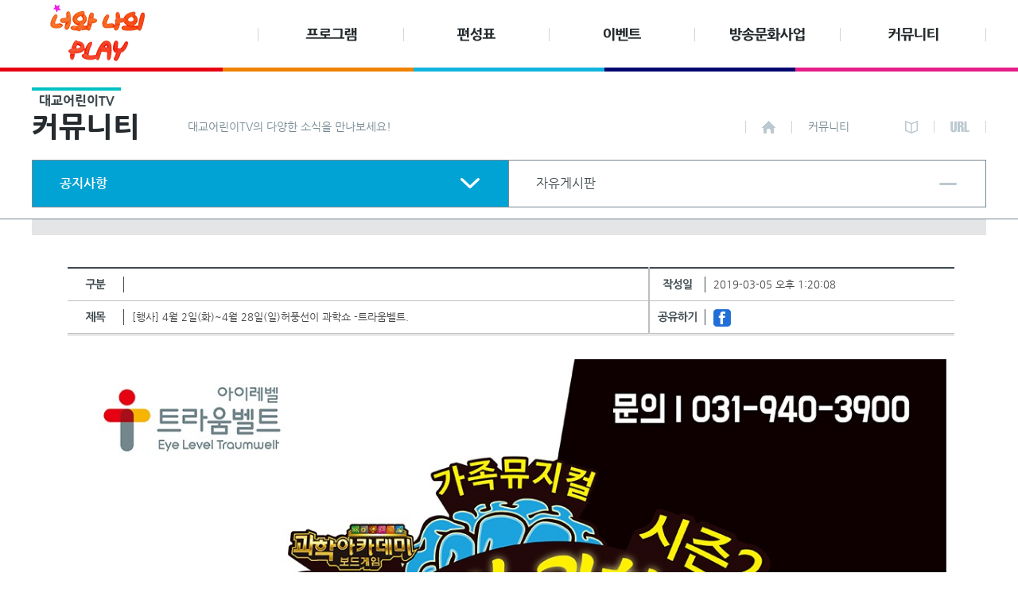

--- FILE ---
content_type: text/html
request_url: https://m.kids17.net/bbs/?act=bbs&subAct=view&bid=notice&page=8&order_index=no&order_type=desc&list_style=list&seq=3193
body_size: 16471
content:

	<!DOCTYPE html PUBLIC "-//W3C//DTD XHTML 1.0 Transitional//EN" "http://www.w3.org/TR/xhtml1/DTD/xhtml1-transitional.dtd">
	<html xmlns="http://www.w3.org/1999/xhtml">
	<head>
	<meta http-equiv="Content-Type" content="text/html; charset=utf-8" />
	<meta http-equiv="X-UA-Compatible" content="IE=edge,chrome=1" />

<script type="text/javascript" src="js/jquery.js"></script>
<script type="text/javascript" src="js/jquery.form.js"></script>
<script type="text/javascript" src="js/jquery.format.js"></script>
<script type="text/javascript" src="js/sideview.js"></script>
<script type="text/javascript" src="js/common.js"></script>
<script type="text/javascript" src="js/jquery.sns.js"></script>


<link rel="stylesheet" type="text/css" href="style/base.css" />
<link rel="stylesheet" type="text/css" href="style/pop.menu.css" />

<script type="text/javascript" src="skin/board/daekyo_community/lang/ko/lang.js"></script>
<script type="text/javascript">

	$(document).ready(function() {
        $(".shoplink").attr("href", $("#hdPt").val() + $(".shoplink").attr("href"));
		$(".copyright").attr("width", "400px");
	});

</script>
<form id="extForm" name="extForm" method="get">
<input type="hidden" id="hdPt" value="" />
<input type="hidden" id="act" name="act" value="bbs" />
<input type="hidden" id="subAct" name="subAct" value="view" />
<input type="hidden" id="bid" name="bid" value="notice" />
<input type="hidden" id="seq" name="seq" value="3193" />
<input type="hidden" id="page" name="page" value="8" />
<input type="hidden" id="category" name="category" value="" />
<input type="hidden" id="order_index" name="order_index" value="no" />
<input type="hidden" id="order_type" name="order_type" value="desc" />
<input type="hidden" id="search_target" name="search_target" value="" />
<input type="hidden" id="search_keyword" name="search_keyword" value="" />
<input type="hidden" id="list_style" name="list_style" value="list" />
<input type="submit" class="none" style="display:none;" />
</form>

<script type="text/javascript">

	var v30 = {
		act : "bbs",
		sub_act : "view",
		member_srl : "",
		bbs_srl : "2",
		skinpath : "skin/board/daekyo_community/", 
		skincolor : "white", 
		use_category : "0", 
		staff_user : "0"
	};

	var calendar_path = "";

	$(document).ready(function() {

		$.ajax({
			url: "lang/lang.popup.ko.xml", data: "xml",
			success: function(xml){
				$(xml).find("item").each(function(idx) {
					arApplMsg[$(this).attr("name")] = $(this).text();
				});
			}, error: function(xhr){/*alert(xhr.status)*/;}  // 오류발생으로 임시주석 (노트4등에서 오류)
		});

	});

</script>


<title>대교어린이TV</title>


</head>



<body>

<div style="margin:0 auto;width:100%; padding:0 0 0 0;" id="boardLayout">
<!DOCTYPE html PUBLIC "-//W3C//DTD XHTML 1.0 Transitional//EN" "http://www.w3.org/TR/xhtml1/DTD/xhtml1-transitional.dtd">
<html xmlns="http://www.w3.org/1999/xhtml" xml:lang="ko" lang="ko">
<head>
	<meta http-equiv="Content-Type" content="text/html;charset=UTF-8" />
	<meta http-equiv="X-UA-Compatible" content="IE=edge,chrome=1" />
	<meta property="og:title" content="너와 나의 플레이, 대교어린이TV">
	<meta property="og:description" content="국내 최초 어린이 문화 채널">
	<meta property="og:image" content="https://www.kids17.net/file_upload/og_images_20240925.jpg">
	<meta property="og:url" content="https://www.kids17.net">
	<meta property="og:image:width" content="800">
	<meta property="og:image:height" content="420">

	<title>대교어린이TV</title>
	<link rel="stylesheet" type="text/css" href="/assets/css/style_seat.css?v4=true" />
	<link rel="stylesheet" type="text/css" href="/assets/css/plugin/owl.carousel.css" />
	<link rel="stylesheet" type="text/css" href="/assets/css/plugin/owl.theme.css" />
	<link rel="stylesheet" type="text/css" href="/assets/css/plugin/owl.transitions.css" />
	<link rel="stylesheet" type="text/css" href="/assets/css/plugin/pignose.form.style.css" />
	<link rel="stylesheet" type="text/css" href="/assets/css/simplemodal.css" />


	<script type="text/javascript" src="/assets/js/core/jquery.conflict.js"></script>

	<script type="text/javascript" src="/assets/js/plugin/owl.carousel.min.js"></script>
	<script type="text/javascript" src="/assets/js/plugin/pignose.util.js"></script>
	<script type="text/javascript" src="/assets/js/plugin/pignose.form.js"></script>
	<script type="text/javascript" src="/assets/js/plugin/pignose.ajax.client.js"></script>
	<script type="text/javascript" src="/assets/js/plugin/mootools-core-1.3.1.js"></script>
	<script type="text/javascript" src="/assets/js/plugin/mootools-more-1.3.1.1.js"></script>
	<script type="text/javascript" src="/assets/js/plugin/simple-modal.js"></script>
	<script type="text/javascript" src="/assets/js/common.js?version=1.0"></script>
	<link rel="shortcut icon" href="/main/favicon/64.ico">


<!-- Google tag (gtag.js) -->
<script async src="https://www.googletagmanager.com/gtag/js?id=G-BL13VH3JWZ"></script>
<script>
  window.dataLayer = window.dataLayer || [];
  function gtag(){dataLayer.push(arguments);}
  gtag('js', new Date());

  gtag('config', 'G-BL13VH3JWZ');
</script>
</head>
<body>
	<!-- 전체 내용 시작 -->
	<div id="wrapper">
		<!-- 상단 영역 시작 -->
		<div id="header">


<!-- <script type="text/javascript" src="/assets/js/plugin/jquery.cycle.all.js"></script>
			<script type="text/javascript">
				$(function(){
					$(".ani_logo").cycle({
						fx			: 'fade',
						speed		: 700,
						timeout	: 2000,
					});
				});
			</script> -->
			<!-- 상단 메뉴 영역 시작 -->
			<div id="header_inner">
				<div class="header_top">
					<!-- 0730_ [어린이TV] 어린이TV 개국 25주년 기념 앰블럼 적용의 건 : 수정 시작 -->
					<!-- <h1 class="logo ani_logo">
						<a href="/" class="active"><img src="/assets/img/structure/logo_25th1.png" alt="대교어린이TV" /></a>
						<a href="/"><img src="/assets/img/structure/logo_25th2.gif" alt="탄생25주년" /></a>
						<a href="/"><img src="/assets/img/structure/logo_25th3.gif" alt="어린이는 딱 어린이TV" /></a>
					</h1> -->
					<!-- 0730_ [어린이TV] 어린이TV 개국 25주년 기념 앰블럼 적용의 건 : 수정 끝 -->
					<!-- 0730_ [어린이TV] 어린이TV 개국 25주년 기념 앰블럼 적용의 건 : 이전꺼-->
					
					<h1 class="logo"><a href="/"><img src="/assets/img/structure/logo_231226.gif" alt="대교어린이TV 로고" /></a></h1>

					<div class="header_gnb">
						<a href="/program/programListSelect.asp" class="menu1"><span>프로그램</span></a>
						<a href="/bbs/?pid=complist" class="menu2"><span>편성표</span></a>
						<a href="/event/eventListSelect.asp" class="menu3"><span>이벤트</span></a>
						<a href="/bbs/?bid=chorusKorea" class="menu4"><span>방송문화이벤트</span></a>
                        <!--<a href="/bbs/?bid=satTalkShow" class="menu4"><span>방송문화이벤트</span></a>-->
						<a href="/bbs/?bid=notice" class="menu5"><span>커뮤니티</span></a>
					</div>
				</div>
				<div class="header_decoration">
					<div class="tint_left">&nbsp;</div>
					<table>
						<tr>
							<td class="colorseat01">&nbsp;</td>
							<td class="colorseat02">&nbsp;</td>
							<td class="colorseat03">&nbsp;</td>
							<td class="colorseat04">&nbsp;</td>
							<td class="colorseat05">&nbsp;</td>
						</tr>
					</table>
					<div class="tint_right">&nbsp;</div>
				</div>
			</div>
			<!-- 상단 메뉴 영역 끝 -->
		</div>
		<!-- 상단 영역 끝 -->


<div id="header_title">
	<div class="header_inner">
		<div class="header_title_top">
			<div class="header_title_top_left">
				<h4>대교어린이TV</h4>
				<h3>커뮤니티</h3>
			</div>
			<div class="header_title_top_right">
				<p class="header_inform">
					대교어린이TV의 다양한 소식을 만나보세요!
				</p>
				<div class="header_title_sub">
					<div class="item_column"><a href="/"><img src="/assets/img/btn/btn_home.gif" alt="홈" /></a></div>
					<div class="item_column_group">
						<span class="item_title">커뮤니티</span>
						<a href="#" class="btn_dropdown"><img src="/assets/img/btn/btn_droupdown_circle.png" alt="펼쳐보기" /></a>
					</div>
					<div class="item_column"><a href="javascript:ClipUrl(location.href)"><img src="/assets/img/icon/icon_url.png" alt="URL" /></a></div>
				</div>
			</div>
		</div>
			<div class="header_title_bottom">
				<table class="sub_menu_table">
					<tbody>
						<tr>
							<td class='active'>
								<a href="/bbs/?bid=notice">
									<span>공지사항</span>
									<i class="icon_arrow">&nbsp;</i>
								</a>
							</td>
							<td >
								<a href="/bbs/?bid=freeboard">
									<span>자유게시판</span>
									<i class="icon_arrow">&nbsp;</i>
								</a>
							</td>
						</tr>
					</tbody>
				</table>
			</div>
<!--
			<div class="header_search_form">
				<form id="searchForm" method="get" class="searchForm">
					<input type="hidden" name="target" id="target" value="title_content">
					<h4><img src="/assets/img/title/title_notice.png" alt="공지사항" /></h4>
					<input type="text" class="text search_text" name="keyword" id="keyword" title="검색어를 입력해주세요." />
					<input type="submit" class="search_submit" value="검색" style="cursor:pointer;" />
				</form>
			</div>
 -->
		</div>
	</div>
</div>

<script type="text/javascript" src="js/board.js"></script>

<script type="text/javascript" src="skin/board/daekyo_community/js/board.js"></script>
<link rel="stylesheet" type="text/css" href="skin/board/daekyo_community/css/common.css" />
<link rel="stylesheet" type="text/css" href="style/?strSkinPath=board/daekyo_community/&strStyleFile=css/white.css" />


<div style="margin:0 auto;width:1200px; padding:0 0 0 0;" id="boardModule">
<!-- 

	<h3 class="board_title"><a href="?act=bbs&bid=notice&page=8&order_index=no&order_type=desc&list_style=list">공지사항</a><span class="bar">|</span><span></span></h3>

 -->

<!-- 

 -->
<!-- 

 -->
	<div class="board_top" style="display:none;">
<!-- 
		
 -->
		<div class="right">
			<span class="top_button">
				<ul>
					
				</ul>
			</span>
			
		</div>
	</div>


<script type="text/javascript" src="skin/board/daekyo_community/js/view.js"></script>
<script type="text/javascript">
<!--
	jQuery(function($){
		$('#share_facebook').click(function(){

			var _url = $(this).attr('url'); _url = !_url ? 'https://m.kids17.net/bbs/Default.asp?act=bbs&amp;subAct=view&amp;bid=notice&amp;page=8&amp;order_index=no&amp;order_type=desc&amp;list_style=list&amp;seq=3193' : '';
			var _msg = $(this).attr('msg');
			var _tag = $(this).attr('tag');
			goSns('facebook', _url, _msg, _tag);
			return false;
		});
	});
//-->
</script>
		<!-- 본문 영역 시작 -->
		<div id="content">
			<div id="content_inner">
				<div class="section_top">
					<div class="board_content">
						<div class="board_content_inner">
							<div class="board_content_inner board_content_article">
								<table class="board_view_table">
									<colgroup>
										<col style="width: 70px" />
										<col />
										<col style="width: 70px" />
										<col />
									</colgroup>
									<thead>
										<tr>
											<th><img src="/assets/img/title/title_board_view_01.png" alt="구분" /></th>
											<td class="item_first"><span></span></td>
											<th><img src="/assets/img/title/title_board_view_02.png" alt="작성일" /></th>
											<td><span>2019-03-05 오후 1:20:08</span></td>
										</tr>
										<tr>
											<th><img src="/assets/img/title/title_board_view_03.png" alt="제목" /></th>
											<td class="item_first"><span>[행사] 4월 2일(화)~4월 28일(일)허풍선이 과학쇼 -트라움벨트.</span></td>
											<th><img src="/assets/img/title/title_board_view_04.png" alt="공유하기" /></th>
											<td><span id="share_facebook" style="cursor:pointer;"><img src="/assets/img/icon/icon_facebook_share.png" alt="페이스북 공유하기" /></span></td>
										</tr>
									</thead>
									<tbody>
										<tr>
											<td colspan="4">

											<div class="read_body">
												<div class="contents">

													<p><br></p><p style="text-align: left;"><img src="/file_upload/pds/board/2/images/1[1].jpg" class="txc-image" width="100%" style="clear: none; float: none;" /></p><p style="text-align: left;"><img src="/file_upload/pds/board/2/images/2[1].jpg" class="txc-image" width="100%" style="clear: none; float: none;" /></p><p style="text-align: left;"><img src="/file_upload/pds/board/2/images/3[0].jpg" class="txc-image" width="100%" style="clear: none; float: none;" /></p><p style="text-align: left;"><img src="/file_upload/pds/board/2/images/4.jpg" class="txc-image" width="100%" style="clear: none; float: none;" /></p><p style="text-align: left;"><a class="tx-link" href="http://ticket.interpark.com/Ticket/Goods/GoodsInfo.asp?GoodsCode=19004127" target="_top"><img width="100%" class="txc-image" style="clear: none; float: none;" src="/file_upload/pds/board/2/images/_________________1160_3[0].jpg"></a></p><p style="text-align: center;"><br></p><p style="text-align: center;"><br></p><p style="text-align: center;"><br></p><p style="text-align: center;"><br></p><p style="text-align: center;"><br></p><p style="text-align: center;"><br></p><p style="text-align: center;"><img src="/file_upload/pds/board/2/images/_________________________________685x385[0].jpg" class="txc-image" width="500" height="281" style="clear: none; float: none;" /></p><p style="text-align: center;"><br></p><p style="text-align: center;"><br></p><p style="text-align: center;"><br></p><p style="text-align: center;"><br></p><p style="text-align: center;"><br></p><p style="text-align: center;"><br></p><p style="text-align: center;"><br></p><p><br></p>
												</div>
											</div>

											</td>
										</tr>
										<!--첨부파일
										<tr>
											<th><img src="/assets/img/title/title_board_view_05.png" alt="첨부" /></th>
											<td colspan="3">
												<a href="#" class="item_file"><span class="icon_file"><img src="/assets/img/icon/icon_file.png" alt="첨부파일" /></span><span>지원서.hwp</span></a>
											</td>
										</tr>
										-->

									</tbody>
								</table>
								

								<div class="board_content_button">
								


									<div class="board_content_button_right">
										<a class="btn btn_light" href="?act=bbs&bid=notice&order_index=no&order_type=desc&list_style=list&page=1">목록</a>
									</div>
								</div>




							</div>


	
							<div class="board_bottom">
								<div class="board_near_list">
			
									<div class="board_near_item item_up">
										<a href="?act=bbs&subAct=view&bid=notice&page=8&order_index=no&order_type=desc&list_style=list&seq=3188"><span class="item_column">이전글</span><span class="item_value">[알림] &lt;대교어린이TV 한다맨 캠페인&gt; 도전! 나도 국가대표</span></a>
									</div>
			
									<div class="board_near_item item_down">
										<a href="?act=bbs&subAct=view&bid=notice&page=8&order_index=no&order_type=desc&list_style=list&seq=3198"><span class="item_column">다음글</span><span class="item_value">[신작] 3월 신작 안내 - 닌지고 시즌10 도깨비 습격, 레고 프렌즈, 허풍선이 과학쇼</span></a>
									</div>
			
								</div>
	
							</div>
						</div>
					</div>
				</div>
			</div>
		</div>
		<!-- 본문 영역 끝 -->




<script type="text/javascript" src="skin/board/daekyo_community/js/comment.list.js"></script>
<script type="text/javascript" src="skin/board/daekyo_community/js/comment.write.js"></script>
</div>
<!-- 2015.12.17 GA 분석을 위한 추적코드 코드 삽입 - 배지규 -->
			<script src="/bbs/js/ga.js"></script>

		<!-- <meta http-equiv="Content-Type" content="text/html; charset=utf-8" />
		게시판 설치가 되지 않았습니다. 아래 링크를 클릭하여 설치를 진행해 주세요.
		<BR/>
		<A Href="./setup/">설치하기</a> -->
		

--- FILE ---
content_type: text/css
request_url: https://m.kids17.net/bbs/style/?strSkinPath=board/daekyo_community/&strStyleFile=css/white.css
body_size: 33687
content:
@charset "utf-8";

#boardModule th,
#boardModule td,
#boardModule a {color:#444;}

#boardModule a:link {text-decoration: none;}
#boardModule a:visited {text-decoration: none;}
#boardModule a:hover,a:active {text-decoration: underline;}
#boardModule a {cursor:pointer;}

/* Button Common */
#boardModule .button,
#boardModule .button *{ position:relative; margin:0; padding:0; display:inline-block; text-decoration:none !important; border:0; font-size:12px; font-family:dotum, Tahoma, Sans-serif; white-space:nowrap; background:url(/bbs/skin/board/daekyo_community/images/white/btn_bg.gif) no-repeat; vertical-align:top; overflow:visible; color:#333;}
#boardModule .button { margin-right:4px;}
#boardModule .button *{ left:4px; cursor:pointer; _cursor:hand;}

/* Button Size = medium | large | xLarge | small */
#boardModule .button.small,
#boardModule .button.small *{ height:22px; line-height:23px;}
#boardModule .button.medium,
#boardModule .button.medium *{ height:24px; line-height:24px;}
#boardModule .button.large,
#boardModule .button.large *{ height:28px; line-height:28px;}
#boardModule .button.xLarge,
#boardModule .button.xLarge *{ height:36px; line-height:36px; color:#FFF;}

#boardModule .button.small { background-position:left 0;}
#boardModule .button.medium { background-position:left -30px;}
#boardModule .button.large { background-position:left -65px;}
#boardModule .button.xLarge { background-position:left -106px;}

#boardModule .button.small *{ padding:0 6px 0 2px; font-size:12px; background-position:right top;}
#boardModule .button.medium *{ padding:0 10px 0 6px; font-size:12px; background-position:right -30px;}
#boardModule .button.large *{ padding:0 10px 0 6px; font-size:12px; background-position:right -65px;}
#boardModule .button.xLarge *{ padding:0 10px 0 6px; font-size:12px; background-position:right -106px;}

#boardModule .button.strong *{ font-weight:bold !important;}

#boardModule .button.icon *{ padding-left:20px;}
#boardModule .button.small.icon *{ padding-left:16px;}
#boardModule .button.icon span{ width:20px; margin-right:-20px; padding:0 !important;}
#boardModule .button.xLarge .check{ background-position:5px -147px;}
#boardModule .button.medium .write{ background-position:0 -150px;}

#boardModule .button.medium .add{ background-position:-16px -152px;}
#boardModule .button.large .add{ background-position:-14px -150px;}
#boardModule .button.xLarge .add{ background-position:-14px -144px;}
#boardModule .button.small .add{ background-position:-18px -152px;}

#boardModule .button.medium .delete{ background-position:-34px -150px;}
#boardModule .button.large .delete{ background-position:-34px -146px;}
#boardModule .button.xLarge .delete{ background-position:-34px -144px;}
#boardModule .button.small .delete{ background-position:-37px -153px;}
#boardModule .button.medium .calendar{ background-position:-56px -150px;}
#boardModule .button.large .calendar{ background-position:-56px -146px;}
#boardModule .button.xLarge .calendar{ background-position:-56px -144px;}
#boardModule .button.small .calendar{ background-position:-59px -153px;}
#boardModule .button.medium .refresh{ background-position:-76px -150px;}
#boardModule .button.large .refresh{ background-position:-76px -146px;}
#boardModule .button.xLarge .refresh{ background-position:-76px -144px;}
#boardModule .button.small .refresh{ background-position:-79px -153px;}
#boardModule .button.medium .download{ background-position:-96px -151px;}
#boardModule .button.large .download{ background-position:-96px -147px;}
#boardModule .button.xLarge .download{ background-position:-96px -145px;}
#boardModule .button.small .download{ background-position:-99px -154px;}

#boardModule {padding:5px;}

#boardModule h3.board_title {padding: 17px 0 0 6px; margin-bottom:12px;}
#boardModule h3.board_title span {margin: 2px 12px 0 0; font-weight:normal;}
#boardModule h3.board_title span.bar {margin: 2px 5px 0 5px; color: #e9e9e9;}

#boardModule h3 a,
#boardModule h3 a:hover,
#boardModule h3 a:visited,
#boardModule h3 a:active {font-size:14px; letter-spacing: -1px; margin-top: 0;}
#boardModule .board_description {padding:0 0 5px 6px; color:#7F7F7F;}

#boardModule .board_category {margin-bottom:10px; padding:8px; border:1px solid #ddd; background:#f8f8f8;}
#boardModule .board_category ul {list-style:none; margin:0; padding:0;}
#boardModule .board_category li {display:inline; border-left:1px solid #ddd; padding:0 0 0 12px; margin:0 12px 7px 0; height:18px; line-height:18px;}
#boardModule .board_category li.first {border-left:none; padding-left:0;}
#boardModule .board_category li.selected a {font-weight:bold;}
#boardModule .board_category li span {font-size:11px; font-family:tahoma; color:#aaa;}

#boardModule .board_top {clear: both; padding: 4px 7px 7px 6px; margin-bottom:15px;}
#boardModule .board_top .total_article {float:left;}
#boardModule .board_top .total_article strong {color:#f8571e;}
#boardModule .board_top .right {float:right;}
#boardModule .board_top .right ul {list-style:none; margin:0; padding:0;}
#boardModule .board_top .top_button {float:left;}
#boardModule .board_top .top_button li {position:relative; display:inline; padding:3px 5px 0 5px; background:url(/bbs/skin/board/daekyo_community/images/white/bar.gif) no-repeat right center; float:left;}
#boardModule .board_top .top_button li a {font-size:11px;}
#boardModule .board_top .list_style {float:left; margin-left:5px;}
#boardModule .board_top .list_style li {position:relative; float:left; margin-left:2px; display:inline; list-style:none; padding:0;}
#boardModule .board_top .list_style li a {display:block; float:left; width:20px; height:20px; overflow:hidden; background-repeat:no-repeat; background-image:url(/bbs/skin/board/daekyo_community/images/white/icon_list.gif);}
#boardModule .board_top .list_style li a span {position:absolute; width:0; height:0; overflow:hidden; visibility:hidden; font-size:0; line-height:0;}
#boardModule .board_top .list_style li.default a {background-position:0 0;}
#boardModule .board_top .list_style li.default a.active {background-position:0 -30px;}
#boardModule .board_top .list_style li.webzine a {background-position:0 -60px;}
#boardModule .board_top .list_style li.webzine a.active {background-position:0 -90px;}
#boardModule .board_top .list_style li.gallery a {background-position:0 -120px;}
#boardModule .board_top .list_style li.gallery a.active {background-position:0 -150px;}

#boardModule .list_header {border-top:1px solid #F1F1F1; height:28px; position:relative; background:#F7F7F7; padding:6px 6px 0 5px;}

#boardModule .list_body .bbsList {clear:both; width:100%; border-collapse:collapse; line-height: 1.6;}
#boardModule .list_body .bbsList th {padding: 6px 9px 4px 9px; text-align: center; border-top-width: 2px; border-bottom-width: 1px; border-top-style: solid; border-bottom-style: solid; font-weight: normal; font-size: 11px; letter-spacing: -1px; white-space:nowrap; border-color: #d5d5d5;}
#boardModule .list_body .bbsList th a {font-size:11px;}
#boardModule .list_body .bbsList th.title {width:100%;}
#boardModule .list_body .bbsList td {padding: 9px 9px 4px 9px; border-width: 1px; border-bottom-style: solid; border-color: #e9e9e9; white-space:nowrap;}
#boardModule .list_body .bbsList td.check,
#boardModule .list_body .bbsList td.num {text-align: center; padding: 8px 0 5px 8px; font-size:11px;}
#boardModule .list_body .bbsList td.notice {font-size:11px; font-weight:bold;}
#boardModule .list_body .bbsList td.category {text-align:center; color:#A1A1A1;}
#boardModule .list_body .bbsList td.title {width:100%; white-space:normal; text-align:left; word-break:break-all; word-wrap:break-word;}
#boardModule .list_body .bbsList td.title img{vertical-align:middle; margin:0 1px;}
#boardModule .list_body .bbsList td.nick,
#boardModule .list_body .bbsList td.userid,
#boardModule .list_body .bbsList td.username {text-align:left;}
#boardModule .list_body .bbsList td.date,
#boardModule .list_body .bbsList td.count {font-size: 11px; font-family: tahoma; text-align: center;}
#boardModule .list_body .bbsList span.comment {color:#FC764B; font-size:10px; font-family: tahoma;}

#boardModule .list_body .icon_new {background:url(/bbs/skin/board/daekyo_community/images/white/icon_new.gif) no-repeat; width:10px; height:9px; vertical-align:middle; margin-left:5px;}
#boardModule .list_body .icon_file {background:url(/bbs/skin/board/daekyo_community/images/white/icon_file.gif) no-repeat; width:11px; height:11px; vertical-align:middle; margin-left:5px;}
#boardModule .list_body .icon_image {background:url(/bbs/skin/board/daekyo_community/images/white/icon_image.gif) no-repeat; width:11px; height:11px; vertical-align:middle; margin-left:5px;}
#boardModule .list_body .icon_secret {background:url(/bbs/skin/board/daekyo_community/images/white/icon_secret.gif) no-repeat; width:11px; height:11px; vertical-align:middle; margin-left:5px;}
#boardModule .list_body .icon_pri {background:url(/bbs/skin/board/daekyo_community/images/white/icon_pri_right.gif) no-repeat; width:13px; height:13px; vertical-align:middle;}

#boardModule .list_body .bbsWebzine {clear: both; width: 100%; border-collapse: collapse; line-height: 1.6;}
#boardModule .list_body .bbsWebzine td {padding:15px 6px 15px 6px; border-bottom:1px solid #E9E9E9;}
#boardModule .list_body .bbsWebzine .thumb {float:left; clear:right; border:1px solid; padding:8px; margin-right:20px;}
#boardModule .list_body .bbsWebzine .thumb img {width:100px; height:100px;}
#boardModule .list_body .bbsWebzine span.extraVar{font-size:12px; color:#A1A1A1; background-image:url('/bbs/skin/board/daekyo_community/images/white/bar.gif'); background-repeat: no-repeat; padding-right:7px; background-position:right center;}
#boardModule .list_body .bbsWebzine span.comment {color:#FC764B; font-size:10px; font-family:tahoma;}
#boardModule .list_body .bbsWebzine span.num {font:9px Tahoma;}
#boardModule .list_body .bbsWebzine .meta {position:relative; overflow:hidden; margin:0 0 5px 0; padding:0; list-style:none; white-space:nowrap;}
#boardModule .list_body .bbsWebzine .meta li {position:relative; left:-10px; display:inline; padding:0 5px 0 10px; background-repeat:no-repeat; background-position:left center; background-image:url(/bbs/skin/board/daekyo_community/images/white/bar.gif);}
#boardModule .list_body .bbsWebzine .meta li.date {font:9px Tahoma;}
#boardModule .list_body .bbsWebzine td.title p.summary {line-height:18px; margin-bottom:8px;}
#boardModule .list_body .bbsWebzine td.title p.summary a {text-decoration:none;}

#boardModule .list_body .bbsGallery {float:left; border-bottom:1px solid #E9E9E9; clear:both; width:100%;}
#boardModule .list_body .bbsGallery ul {clear:both; margin:10px 0 0 0;}
#boardModule .list_body .bbsGallery li {float:left; width:121px; margin:0 14px 0 0; overflow: hidden;}
#boardModule .list_body .bbsGallery dl {position:relative; overflow: hidden;}
#boardModule .list_body .bbsGallery dt {position:relative; width:120px; height:120px; overflow:hidden;}
#boardModule .list_body .bbsGallery dt a {position:absolute; left:0; bottom:0; text-align:center; width:100%; z-index:1;}
#boardModule .list_body .bbsGallery dd {list-style:none; width:121px; margin:5px 0 0 0; white-space:nowrap; overflow:hidden;}
#boardModule .list_body .bbsGallery dd a:hover {white-space:normal;}
#boardModule .list_body .bbsGallery dd.bar {margin: 0 4px; color: #e9e9e9;}
#boardModule .list_body .bbsGallery dd.num {color:#A1A1A1;}
#boardModule .list_body .bbsGallery dd.date {font-size:11px; color:#A1A1A1;}
#boardModule .list_body .bbsGallery dd.count {font-size:11px;}
#boardModule .list_body .bbsGallery span.comment {color:#FC764B; font-size:10px; font-family:tahoma;}
#boardModule .list_body .bbsGallery span.num {font-size:11px;}
#boardModule .list_body .bbsGallery .subject {margin-top:9px;}

#boardModule .list_footer {clear:both;}
#boardModule .list_footer .button_area {padding: 7px 7px 7px 6px;}
#boardModule .list_footer .searchForm {clear:both; margin-top:22px; padding-bottom:40px;}
#boardModule .list_footer .searchForm form {text-align: center; float:left; width:100%; margin:0; padding:0;}
#boardModule .list_footer .searchForm form fieldset {margin:0; padding:0; border:0;}
#boardModule .list_footer .searchForm form legend {position:absolute; left:0; top:0; width:1px; height:1px; font-size:0; line-height:0; visibility:hidden;}
#boardModule .list_footer .searchForm form select {vertical-align:top; height:23px; *margin-top:2px;}
#boardModule .list_footer .searchForm form .my_post {font-size:11px; text-decoration:underline;}
#boardModule .list_footer .searchForm form .view_tag {float:right; width:20px; margin-top:-20px;}
#boardModule .list_footer .searchForm form .btn_tag_list {background: url('/bbs/skin/board/daekyo_community/images/white/tags.png') no-repeat; width: 16px; height: 16px; text-indent:-1000em; overflow:hidden; float:left;}

#boardModule .pagingArea {margin-top:12px; text-align:center;}
#boardModule .pagingArea .prev_page {color:#666; padding:0 0 0 9px; margin-right:8px; background:url(/bbs/skin/board/daekyo_community/images/white/allow_prev_page.gif) 0 3px no-repeat;}
#boardModule .pagingArea .next_page {color:#666; padding:0 9px 0 0; margin-left:3px; background:url(/bbs/skin/board/daekyo_community/images/white/allow_next_page.gif) 100% 3px no-repeat;}
#boardModule .pagingArea .prev_page_disabled {color:#999; padding:0 0 0 9px; margin-right:8px; background:url(/bbs/skin/board/daekyo_community/images/white/allow_prev_page_disabled.gif) 0 3px no-repeat;}
#boardModule .pagingArea .prev_page_disabled:hover {text-decoration:none;}
#boardModule .pagingArea .next_page_disabled {color:#999; padding:0 9px 0 0; margin-left:3px; background:url(/bbs/skin/board/daekyo_community/images/white/allow_next_page_disabled.gif) 100% 3px no-repeat;}
#boardModule .pagingArea .next_page_disabled:hover {text-decoration:none;}
#boardModule .pagingArea span a {color:#666; font-size:11px; font-family:Tahoma; font-weight:bold; padding:3px 6px 2px; margin-right:5px; border:1px solid #fff;}
#boardModule .pagingArea span a:hover {color:#6173e8; font-size:11px; font-family:Tahoma; font-weight:bold; border:1px solid #d7d7d7;}
#boardModule .pagingArea span a.current_page {color:#6173e8; border:1px solid #d7d7d7; cursor:default;}
#boardModule .pagingArea span a.current_page:hover {color:#6173e8; cursor:default; text-decoration:none;}
#boardModule .pagingArea.base span a	{margin-right:0;}

#boardModule .write_header {padding:5px 0 5px 0; border-top:1px solid #E9E9E9;}
#boardModule .write_header table,
#boardModule .write_body table {clear: both; width: 100%; border-collapse: collapse; line-height: 1.6; margin-bottom:5px;}
#boardModule .write_header th,
#boardModule .write_body th {height:30px; width:120px; text-align:left;}

#boardModule .write_header .title_editor {border:1px solid #D5D5D5; height:30px; *display:inline-block;_float:left;_width /**/:100%;padding-right:150px;}
#boardModule .write_header .title_editor:after{display:block;clear:both;content:''}
#boardModule .write_header .title_editor h4 {display:none;}
#boardModule .write_header .title_input {float:left;width:100%;margin-right:-150px;}
#boardModule .write_header .title_input input {width:100%; height: 25px; line-height: 27px; border:none; text-indent: 3px;}

#boardModule .write_header .title_button {float:right; position:relative;left:150px;width:130px; height:30px; background:#F8F8F8; border-left:1px solid #D5D5D5;}
#boardModule .write_header .title_button ul {list-style:none; margin:3px 0 0 5px; padding:0;}
#boardModule .write_header .title_button li {float:left;}
#boardModule .write_header .title_button a {text-decoration:none;}
#boardModule .write_header .title_button .btn_font_size {background:url(/bbs/skin/board/daekyo_community/images/white/icon_title_style.gif) no-repeat; background-position:0 0; float:left; width:42px; height:23px; line-height:23px; margin-right:3px;}
#boardModule .write_header .title_button .btn_font_size_on {background:url(/bbs/skin/board/daekyo_community/images/white/icon_title_style.gif) no-repeat; background-position:0 -30px; float:left; width:42px; height:23px; line-height:23px; margin-right:3px;}
#boardModule .write_header .title_button .btn_font_size span,
#boardModule .write_header .title_button .btn_font_size_on span {padding-left:4px;}
#boardModule .write_header .title_button .btn_font_bold {background:url(/bbs/skin/board/daekyo_community/images/white/icon_title_style.gif) no-repeat; background-position:0 -60px; float:left; width:21px; height:23px; line-height:23px; text-indent:-1000em;}
#boardModule .write_header .title_button .btn_font_bold_on {background:url(/bbs/skin/board/daekyo_community/images/white/icon_title_style.gif) no-repeat; background-position:0 -90px; float:left; width:21px; height:23px; line-height:23px; text-indent:-1000em;}
#boardModule .write_header .title_button .btn_font_color {background:url(/bbs/skin/board/daekyo_community/images/white/icon_title_style.gif) no-repeat; background-position:-21px -60px; float:left; width:31px; height:23px; line-height:23px; text-indent:-1000em; margin-right:3px;}
#boardModule .write_header .title_button .btn_font_color_on {background:url(/bbs/skin/board/daekyo_community/images/white/icon_title_style.gif) no-repeat; background-position:-21px -90px; float:left; width:31px; height:23px; line-height:23px; text-indent:-1000em; margin-right:3px;}
#boardModule .write_header .title_button .btn_font_reset {background:url(/bbs/skin/board/daekyo_community/images/white/icon_title_style.gif) no-repeat; background-position:-0 -120px; float:left; width:21px; height:23px; line-height:23px; text-indent:-1000em;}
#boardModule .write_header .title_button .btn_font_reset_on {background:url(/bbs/skin/board/daekyo_community/images/white/icon_title_style.gif) no-repeat; background-position:-0 -150px; float:left; width:21px; height:23px; line-height:23px; text-indent:-1000em;}
#boardModule .write_header .title_editor .font_size_select {left:-234px; width:280px; position:absolute; top:31px; border:1px solid #CCC; display:none; background-color:#FFF; z-index:999;}
#boardModule .write_header .title_editor .font_size_select li {float:none; padding:0; display:block; overflow:hidden;}
#boardModule .write_header .title_editor .font_size_select a {font-family:gulim, sans-serif; display:block; width:100%; padding:5px;}
#boardModule .write_header .title_editor .font_size_select a:hover {background-color:#EEE;}
#boardModule .write_header .title_editor .font_size_select a.tx-8pt {font-size:8pt;}
#boardModule .write_header .title_editor .font_size_select a.tx-9pt {font-size:9pt;}
#boardModule .write_header .title_editor .font_size_select a.tx-10pt {font-size:10pt;}
#boardModule .write_header .title_editor .font_size_select a.tx-12pt {font-size:12pt;}
#boardModule .write_header .title_editor .font_size_select a.tx-18pt {font-size:18pt;}
#boardModule .write_header .title_editor .font_color_select {left:-70px;width:160px; position:absolute; top:31px; border:1px solid #bababa; display:none; background-color:#FFF; padding:5px; *padding:2px; z-index:999;}
#boardModule .write_header .title_editor .font_color_select ul {margin:0; padding:0;}
#boardModule .write_header .title_editor .font_color_select li {cursor:pointer; padding:6px; *padding:0 6px 0 6px; margin:1px;}

#boardModule .write_body td ul {list-style:none; margin:0; padding:0;}
#boardModule .write_body .write_opt li,
#boardModule .write_body .check_form li,
#boardModule .write_body .radio_form li {display:inline; margin-right:5px;}
#boardModule .write_body .addr li {clear:both;}
#boardModule .write_body .addr p {height:26px;}
#boardModule .write_body .btn_calendar {background:url('/bbs/skin/board/daekyo_community/images/white/btn_calendar.gif') no-repeat; width:20px; height:21px; text-indent:-1000em; overflow:hidden; border: 0; margin: 0; padding: 0; cursor: pointer; cursor: hand; vertical-align:bottom;}
#boardModule .write_body #imgCaptcha {border:1px solid #444;}
#boardModule .write_body .captcha_form li {float:left; height:24px; line-height:24px; margin-right:5px;}
#boardModule .write_footer {clear: both; padding: 15px 7px 7px 6px; border-top:1px solid #E9E9E9; position: relative; text-align:center; margin-top:10px;}

#boardModule .read_header {clear: both; margin-top: 7px; border-top:1px solid #D5D5D5;}
#boardModule .read_header h4 {padding: 13px 12px 9px 17px; font-weight:normal; border-bottom:1px dashed #D5D5D5;}
#boardModule .read_header span.bar {padding:0 2px 0 3px; margin:0 4px; color: #e9e9e9;}
#boardModule .read_header h4 span.category {color: #999;}
#boardModule .read_header ul {padding: 0 8px 9px 17px; margin-bottom: 10px; z-index: 1; list-style:none;}
#boardModule .read_header li {display:inline;}
#boardModule .read_header li.stext {font-size:11px;}

#boardModule .read_body {padding:0 10px 0 10px;}
#boardModule .read_body .extraVarsList {clear:both; width:100%; border:0; border-collapse:collapse; border-top:1px solid #e7e7e7;}
#boardModule .read_body .extraVarsList th {width: 132px; background-color: #F8F8F8; color: #333; padding-left: 11px; border-bottom: 1px solid #e7e7e7; font-weight:normal; text-align:left;}
#boardModule .read_body .extraVarsList td {padding: 8px 0 8px 10px; border-bottom: 1px solid #e7e7e7; min-height:13px;}
#boardModule .read_body .contents {padding: 10px 0 0 0; word-wrap: normal; word-break: normal; zoom:1; line-height:1.6;}

#boardModule .read_footer {padding:0 10px 0 10px;}
#boardModule .read_footer .file_list {margin:15px 0; display:inline; float:left}
#boardModule .read_footer .file_list .toggle_file {font-size:11px;}
#boardModule .read_footer .file_list .toggle_file strong {color:#f8571e; text-decoration:underline;}
#boardModule .read_footer .file_list .toggle_file span {font-size: 7px; font-family:sans-serif; padding: 0 2px 0 2px; color:#8C8F86;}
#boardModule .read_footer .file_list .files {display:none; list-style:none; margin:5px 0; padding:0; line-height:20px;}
#boardModule .read_footer .file_list .files li span {font-size:11px; color:#999;}
#boardModule .read_footer .file_list .attach_ext {padding:2px 4px 2px 20px; background:url("/bbs/skin/board/daekyo_community/images/white/icon_file_ext.gif"); background-repeat:no-repeat; height:20px; width:16px;}
#boardModule .read_footer .file_list .attach_ext_gif {background-position:left -21px;}
#boardModule .read_footer .file_list .attach_ext_bmp {background-position:left -42px;}
#boardModule .read_footer .file_list .attach_ext_pdf {background-position:left -63px;}
#boardModule .read_footer .file_list .attach_ext_txt {background-position:left -84px;}
#boardModule .read_footer .file_list .attach_ext_jpg,
#boardModule .read_footer .file_list .attach_ext_jpeg {background-position:left -105px;}
#boardModule .read_footer .file_list .attach_ext_zip {background-position:left -126px;}
#boardModule .read_footer .file_list .attach_ext_egg {background-position:left -147px;}
#boardModule .read_footer .file_list .attach_ext_alz {background-position:left -168px;}
#boardModule .read_footer .file_list .attach_ext_avi,
#boardModule .read_footer .file_list .attach_ext_wmv {background-position:left -189px;}
#boardModule .read_footer .file_list .attach_ext_swf {background-position:left -210px;}
#boardModule .read_footer .file_list .attach_ext_flv {background-position:left -231px;}
#boardModule .read_footer .file_list .attach_ext_mp3 {background-position:left -252px;}
#boardModule .read_footer .file_list .attach_ext_htm,
#boardModule .read_footer .file_list .attach_ext_html {background-position:left -273px;}
#boardModule .read_footer .file_list .attach_ext_png {background-position:left -294px;}
#boardModule .read_footer .file_list .attach_ext_ppt,
#boardModule .read_footer .file_list .attach_ext_pptx {background-position:left -315px;}
#boardModule .read_footer .file_list .attach_ext_xls,
#boardModule .read_footer .file_list .attach_ext_xlsx {background-position:left -336px;}
#boardModule .read_footer .file_list .attach_ext_hwp {background-position:left -357px;}
#boardModule .read_footer .file_list .attach_ext_doc,
#boardModule .read_footer .file_list .attach_ext_docx {background-position:left -378px;}

#boardModule .read_footer .tns{ float:right; margin:15px 0;}
#boardModule .read_footer .tns a:hover,
#boardModule .read_footer .tns a:active,
#boardModule .read_footer .tns a:focus{text-decoration:underline}
#boardModule .read_footer .action{display:inline-block;line-height:16px;font-size:11px;margin:0 15px 0 0}
#boardModule .read_footer .sns {display:inline; margin:0; padding:0; list-style:none; vertical-align:top;}
#boardModule .read_footer .sns li {display:inline; vertical-align:top;}
#boardModule .read_footer .sns a {display:inline-block; height:16px; line-height:16px;}
#boardModule .read_footer .sns .link a {width:16px; height:0; padding:16px 0 0 0; overflow:hidden; background:url('/bbs/skin/board/daekyo_community/images/white/icon_sns.gif') no-repeat;}
#boardModule .read_footer .sns .twitter a {background-position:0 0;}
#boardModule .read_footer .sns .me2day a {background-position:-20px 0;}
#boardModule .read_footer .sns .facebook a {background-position:-40px 0;}
#boardModule .read_footer .sns .delicious a {background-position:-60px 0;}
#boardModule .read_footer .read_btn_area {clear: both; padding: 10px 0 20px 0; border-top:1px solid #E9E9E9; text-align:center;}
#boardModule .read_footer .read_btn_area .btn_left {float:left;}
#boardModule .read_footer .read_btn_area .btn_right {float:right;}
#boardModule .read_footer .read_btn_area .btn_right span.bar {padding:0 2px 0 3px; margin:0 4px; color: #e9e9e9;}
#boardModule .read_footer .read_btn_area .btn_right span.arrow {font-size: 7px; font-family:sans-serif; padding: 0 2px 0 2px; color:#8C8F86;}
#boardModule .read_footer .read_btn_area .btn_right span.disabled {color:#A1A1A1;}

#boardModule .read_footer .prenext_paging {margin:20px 0 0 0; padding:0 0 10px 0; list-style: none;}
#boardModule .read_footer .prenext_paging ul {list-style: none; padding:0; margin:0;}
#boardModule .read_footer .prenext_paging li {line-height:22px; height:22px;}
#boardModule .read_footer .prenext_paging label {width:50px; float:left;}
#boardModule .read_footer .prenext_paging span.arrow {font-size: 7px; font-family:sans-serif; padding: 0 2px 0 2px; color:#8C8F86; float:left;}
#boardModule .read_footer .prenext_paging span.bar {padding:0 2px 0 3px; margin:0 4px; color: #e9e9e9;}
#boardModule .read_footer .prenext_paging span.date {color:#A1A1A1; font-size:11px; margin-left:5px;}

#boardModule .comment_header {clear:both; padding:20px 10px 10px 10px;}
#boardModule .comment_header h4 {color:#ff6600; font-size:12px; text-decoration:underline;}
#boardModule .comment_body {padding:0 10px 20px 10px; clear:both; margin-bottom:20px;}
#boardModule .comment_body .item {position:relative; border-top:1px dashed #F0F0F0; *zoom:1;}
#boardModule .comment_body .item.line {border-top:1px solid #D5D5D5; padding-top:5px;}
#boardModule .comment_body .itemReply .indent {padding-left:15px; background-repeat:no-repeat; background-position:0 1.2em; background-image:url("/bbs/skin/board/daekyo_community/images/white/icon_reply.gif");}
#boardModule .comment_body .item .indent {position:relative; *zoom:1;}
#boardModule .comment_body .item .indent:after {content:""; display:block; clear:both;}
#boardModule .comment_body .item .indent1 {margin-left:15px;}
#boardModule .comment_body .item .indent2 {margin-left:30px;}
#boardModule .comment_body .item .indent3 {margin-left:45px;}
#boardModule .comment_body .item .indent4 {margin-left:60px;}
#boardModule .comment_body .item .indent5 {margin-left:75px;}
#boardModule .comment_body .item .indent6 {margin-left:90px;}
#boardModule .comment_body .item .indent7 {margin-left:105px;}
#boardModule .comment_body .item .indent8 {margin-left:120px;}
#boardModule .comment_body .item .indent9 {margin-left:135px;}
#boardModule .comment_body .item .indent10 {margin-left:150px;}
#boardModule .comment_body .item .item_aside {position:relative; float:left; width:100px; margin-right:-100px; padding:1em 0 0 0; *zoom:1; text-align:left; z-index:2;}
#boardModule .comment_body .item .item_aside ul {list-style:none; margin:0; padding:0;}
#boardModule .comment_body .item .item_aside li.profile img {display:block; border:2px solid #EEE; margin-bottom:5px;}
#boardModule .comment_body .item .item_aside li.meta {font-size:9px; font-family:Tahoma, Geneva, sans-serif; color:#8b8b8b; padding:3px 0 3px;}
#boardModule .comment_body .item .item_aside .vote {margin:0; *zoom:1; overflow:hidden;}
#boardModule .comment_body .item .item_aside .vote:after {content:""; display:block; clear:both;}
#boardModule .comment_body .item .item_aside .vote * {margin:0; padding:0; color:#8b8b8b;}
#boardModule .comment_body .item .item_aside .vote dt {position:relative; float:left; width:11px; height:13px; margin-right:2px; padding-left:5px; background-image:url("/bbs/skin/board/daekyo_community/images/white/icon_vote.gif"); background-repeat:no-repeat; overflow:hidden;}
#boardModule .comment_body .item .item_aside .vote dt.love {background-position:0 0;}
#boardModule .comment_body .item .item_aside .vote dt.hate {background-position:0 -13px;}
#boardModule .comment_body .item .item_aside .vote dt span {position:absolute; width:0; height:0; line-height:0; font-size:0; overflow:hidden; visibility:hidden;}
#boardModule .comment_body .item .item_aside .vote dd {position:relative; left:-5px; float:left; margin:1px 5px; font-size:10px; font-weight:bold;}

#boardModule .comment_body .item .item_content {position:relative; padding:1em 0 1em 120px; *zoom:1; z-index:1;}
#boardModule .comment_body .item .item_content:after {content:""; display:block; clear:both;}
#boardModule .comment_body .item .item_content .content {width:auto !important;}

#boardModule .comment_body .item .secret_comment {margin:0; padding:1em 3em;}
#boardModule .comment_body .item .secret_comment p {text-align:center; margin:1em 0; font-size:12px; font-weight:bold;}
#boardModule .comment_body .item .secret_comment dl {text-align:center; margin:1em 0;}
#boardModule .comment_body .item .secret_comment dt {display:inline;}
#boardModule .comment_body .item .secret_comment dd {margin:0; display:inline;}
#boardModule .comment_body .item .secret_comment dd .inputText{ padding:3px 4px; height:13px; vertical-align:middle; margin-right:5px;}

#boardModule .comment_body .file_list {padding:8px 0 0 0; display:inline; float:left; clear:both;}
#boardModule .comment_body .file_list .toggle_file {font-size:11px;}
#boardModule .comment_body .file_list .toggle_file strong {color:#f8571e; text-decoration:underline;}
#boardModule .comment_body .file_list .toggle_file span {font-size: 7px; font-family:sans-serif; padding: 0 2px 0 2px; color:#8C8F86;}
#boardModule .comment_body .files {display:none; list-style:none; margin:5px 0; padding:0; line-height:16px;}
#boardModule .comment_body .files li span {font-size:11px; color:#999;}

#boardModule .comment_body .action {margin:0; padding:10px 10px 0 0; white-space:nowrap; float:right;}
#boardModule .comment_body .action .vote {margin:0 10px 0 0; color:#767676;}
#boardModule .comment_body .action a {padding:1px 0 1px 0; color:#767676; text-decoration:none; margin-right:3px; font-size:11px;}
#boardModule .comment_body .action a.this {background:none; padding:0; margin:0 0 0 10px; text-decoration:underline;}

#boardModule .comment_body .comment_write {margin-top:20px; clear:both;}

#boardModule .comment_body .write_author {float:left;margin:0 4px 0 0; height:30px;}
#boardModule .comment_body .write_author ul {list-style:none; margin:0; padding:0;}
#boardModule .comment_body .write_author li {float:left; margin-right:5px;}
#boardModule .comment_body span.comment_message,
#boardModule .comment_body span.comment_secret {margin:4px 3px; float:left;}
#boardModule .comment_body .button_area {float:right; height:30px;}

#boardModule .message_box {width:380px; margin:0 auto; border:1px solid #c8c8c8; margin-top:100px;}
#boardModule .message_box .titleBar {height:34px; border-bottom:1px solid #f4f4f4; line-height:34px; font-weight:bold; padding-left:10px;}
#boardModule .message_box .content {clear:both; padding:30px 20px; text-align:center;}
#boardModule .message_box .buttonArea {clear:both;background:url(/bbs/skin/board/daekyo_community/images/white/message_bottom_bg.gif) repeat-x;text-align:center; padding-top:9px; height:35px;}
#boardModule .message_box .password {width:180px;}

#boardModule .boardTag {font-size:12px; line-height:1.2; text-align:justify; border-top:1px solid #D5D5D5; margin-top:30px; padding:10px;}
#boardModule .boardTag a {color:#767676; text-decoration:underline;}
#boardModule .boardTag .i1 {font-size:11px;}
#boardModule .boardTag .i2 {font-size:12px;}
#boardModule .boardTag .i3 {font-size:14px;}
#boardModule .boardTag .i4 {font-size:18px;}
#boardModule .boardTag .i5 {font-size:24px;}
#boardModule .boardTag.fg .i1 {cccolor:#bbb;}
#boardModule .boardTag.fg .i2 {color:#999;}
#boardModule .boardTag.fg .i3 {color:#666;}
#boardModule .boardTag.fg .i4 {color:#333;}
#boardModule .boardTag.fg .i5 {color:#000;}
#boardModule .boardTag .buttonArea {text-align:center; padding:5px 0 15px 0;}

--- FILE ---
content_type: text/css
request_url: https://m.kids17.net/assets/css/font_nanumgothic.css
body_size: 1383
content:
/* 
   - Name  : Nanum Gothic (Korean)
   - Date  : 2014-05-20
*/

@charset "UTF-8";

@font-face {
  font-family: 'Nanum Gothic';
  font-style: normal;
  font-weight: 400;
  src: url('../fonts/NanumGothic-Regular.eot');
  src: url('../fonts/NanumGothic-Regular.eot?#iefix') format('embedded-opentype'),
       url('../fonts/NanumGothic-Regular.woff2') format('font-woff2'),
       url('../fonts/NanumGothic-Regular.woff') format('woff'),
       url('../fonts/NanumGothic-Regular.ttf') format('truetype');
}

@font-face {
  font-family: 'Nanum Gothic';
  font-style: normal;
  font-weight: 600;
  src: url('../fonts/NanumGothic-Bold.eot');
  src: url('../fonts/NanumGothic-Bold.eot?#iefix') format('embedded-opentype'),
       url('../fonts/NanumGothic-Bold.woff2') format('font-woff2'),
       url('../fonts/NanumGothic-Bold.woff') format('woff'),
       url('../fonts/NanumGothic-Bold.ttf') format('truetype');
}

@font-face {
  font-family: 'Nanum Gothic';
  font-style: normal;
  font-weight: 800;
  src: url('../fonts/NanumGothic-ExtraBold.eot');
  src: url('../fonts/NanumGothic-ExtraBold.eot?#iefix') format('embedded-opentype'),
       url('../fonts/NanumGothic-ExtraBold.woff2') format('font-woff2'),
       url('../fonts/NanumGothic-ExtraBold.woff') format('woff'),
       url('../fonts/NanumGothic-ExtraBold.ttf') format('truetype');
}

--- FILE ---
content_type: application/javascript
request_url: https://m.kids17.net/bbs/skin/board/daekyo_community/js/view.js
body_size: 356
content:

	jQuery(function($){

		doGetBoardFiles(v30.bbs_srl, $("#seq").val(), '0', 'B', '0');

		$(".read_footer .toggle_file").click(function(){
			$(".files").toggle();
				if ($(".toggle_file span").text() == "▼")
					$(".read_footer .toggle_file span").text("▲");
				else
					$(".read_footer .toggle_file span").text("▼");
		});

	});

--- FILE ---
content_type: application/javascript
request_url: https://m.kids17.net/bbs/skin/board/daekyo_community/js/comment.list.js
body_size: 1292
content:

	jQuery(function($){

		$("a[name=comment_file]").click(function(){

			$("#comment_file_" + $(this).attr("id").split("_")[1]).toggle();

			if ($(this).children("span").text() == "▼")
				$(this).children("span").text("▲");
			else
				$(this).children("span").text("▼");

			if ($("#comment_file_" + $(this).attr("id").split("_")[1] + " li").length == 0)
				doGetBoardFiles(v30.bbs_srl, $("#seq").val(), $(this).attr("id").split("_")[1], 'C', '0');

		});

		$(".secret_comment").submit(function(){
			if ($(this).find("input[name=password]").val().replace(/\s/g, "").length == 0) {
				alert(arApplMsg['isnull_password']); $(this).find("input[name=password]").focus(); return false;
			}
			
			doSecretCommentPwdCheck($(this), v30.bbs_srl, $("#seq").val(), $(this).attr("name").split("_")[1]);
			
			return false;
		});

	});

	function secretCommentPwdCheckComplate(responseText){
		switch(responseText){
			case "ERROR" :
				alert(arApplMsg['invalid_password']); return false;
				break;
			case "SUCCESS" :
				$("#extForm").append($(document.createElement("input")).attr("type","hidden").attr("id","comment_page").attr("name","comment_page").attr("value",set_comment_default.page));
				doExtFormSubmit("", "get");
				break;
		}
	}

--- FILE ---
content_type: application/javascript
request_url: https://m.kids17.net/bbs/skin/board/daekyo_community/js/comment.write.js
body_size: 5253
content:

	jQuery(function($){

		if ($("#intMemberSrl").val() != "" && $("#intMemberSrl").val() != "0"){

			$("#comment_write_member").remove();

		}else{

			$(".comment_message").remove();

			if ($("#writeAct").val() == "view" || $("#writeAct").val() == "comment_reply"){
				$("#nickname").val(arApplMsg['nickname']);
				$("#password").val(arApplMsg['password']);
				$("#email").val(arApplMsg['email']);
				$("#homepage").val(arApplMsg['homepage']);

				$("#nickname, #password, #email, #homepage").bind({
					focus: function() {
						if ($(this).val() == arApplMsg[$(this).attr("id")]){
							$(this).val("");
						}
					},
					blur: function() {
						if ($(this).val() == ""){
							$(this).val(arApplMsg[$(this).attr("id")]);
						}
					}
				});
			}

		}

		if ($("#writeAct").val() == "comment_modify"){

			$("#nickname").val($("#strNickName").val());
			$("#email").val($("#strEmail").val());
			$("#homepage").val($("#strHomepage").val());

			if ($("#bitSecret").val() == "1")
				$("#secret").prop("checked", true);

			if ($("#bitMessage").val() == "1")
				$("#message").prop("checked", true);

		}

		$("#theForm").submit(function() {

			if ($("#intMemberSrl").val() == "" || $("#intMemberSrl").val() == "0"){

				if ($("#nickname").val().replace(/\s/g, "").length == 0 || $("#nickname").val() == arApplMsg['nickname']) {
					alert(arApplMsg['isnull_nickname']);$("#nickname").focus();return false;
				}
				
				if ($("#writeAct").val() != "comment_modify"){
					if ($("#password").val().replace(/\s/g, "").length == 0 || $("#password").val() == arApplMsg['password']) {
						alert(arApplMsg['isnull_password']);$("#password").focus();return false;
					}
				}

				if ($("#email").val() == arApplMsg['email'])
					$(" #email").val("");

				if ($("#email").val() != ""){
					if (!cValidator.email($("#email").val())){
						alert(arApplMsg['invalid_email']); $("#email").focus(); return false;
					}
				}

				if ($("#homepage").val() == arApplMsg['homepage'])
					$(" #homepage").val("");

				if ($("#homepage").val() != ""){
					if (!cValidator.url($("#homepage").val())){
						alert(arApplMsg['invalid_homepage']); $("#homepage").focus(); return false;
					}
				}

				$("#strPassword").val($("#password").val());
				$("#strUserName").val($("#nickname").val());
				$("#strNickName").val($("#nickname").val());
				$("#strEmail").val($("#email").val());
				$("#strHomepage").val($("#homepage").val());

			}

			var _validator = new Trex.Validator();

			var _content = $("#commandContent").val();
			if(!_validator.exists(_content)) {
				alert(arApplMsg['isnull_content']);
				$("#commandContent").focus();
				return false;
			}else{
				$("#strContent").val(_content);
			}

			if ($("#secret").prop("checked"))
				$("#bitSecret").val("1");
			else
				$("#bitSecret").val("0");
/*
			var _content = Editor.getContent();
			if(!_validator.exists(_content)) {
				alert(arApplMsg['isnull_content']); Editor.focus(); return false;
				$("#commandContent").focus();
				return false;
			}else{
				$("#strContent").val(_content);
			}

			$("#strUploadFile").val('');
			var _attachments = Editor.getAttachments('file', true);

			for(var i=0,len=_attachments.length;i<len;i++) {
				if (attacher_list.files.length < _attachments[i].data.dataSeq){
					if ($("#strUploadFile").val() != "")
						$("#strUploadFile").val($("#strUploadFile").val() + ",");
					$("#strUploadFile").val($("#strUploadFile").val() + _attachments[i].data.filename + "$" + _attachments[i].data.originalurl + "$" + _attachments[i].data.filesize);
				}
			}

			$("#strUploadImg").val('');
			var _attachments = Editor.getAttachments('image');
			for(var i=0,len=_attachments.length;i<len;i++) {
				if (_attachments[i].existStage) {
					if (attacher_list.files.length < _attachments[i].data.dataSeq){
						if ($("#strUploadImg").val() != "")
							$("#strUploadImg").val($("#strUploadImg").val() + ",");
						$("#strUploadImg").val($("#strUploadImg").val() + _attachments[i].data.filename + "$" + _attachments[i].data.filesize);
					}
				}
			}

			if ($("#secret").prop("checked"))
				$("#bitSecret").val("1");
			else
				$("#bitSecret").val("0");
			
			if ($("#message").prop("checked"))
				$("#bitMessage").val("1");
			else
				$("#bitMessage").val("0");

			$("#strTempFiles").val('');
			$("#strTempImages").val('');
*/
			doCommentWrite($("#writeForm"));

			return false;

		});

	});
	
	function commentWriteComplate(responseText){
//		alert(responseText);
		switch (responseText){
		case "ERROR01" : alert(arApplMsg['isnull_nickname']); break; return false;
		case "ERROR02" : alert(arApplMsg['not_permitted']); break; return false;
		case "ERROR03" : alert(arApplMsg['disallow_by_point']); break; return false;
		default :
			if ($("#extForm #subAct").val() == "comment_modify")
				$("#extForm").append($(document.createElement("input")).attr("type","hidden").attr("id","comment_page").attr("name","comment_page").attr("value",set_comment_default.page));
			$("#subAct").val("view");
			doExtFormSubmit("", "get");
			break;
		}
	}